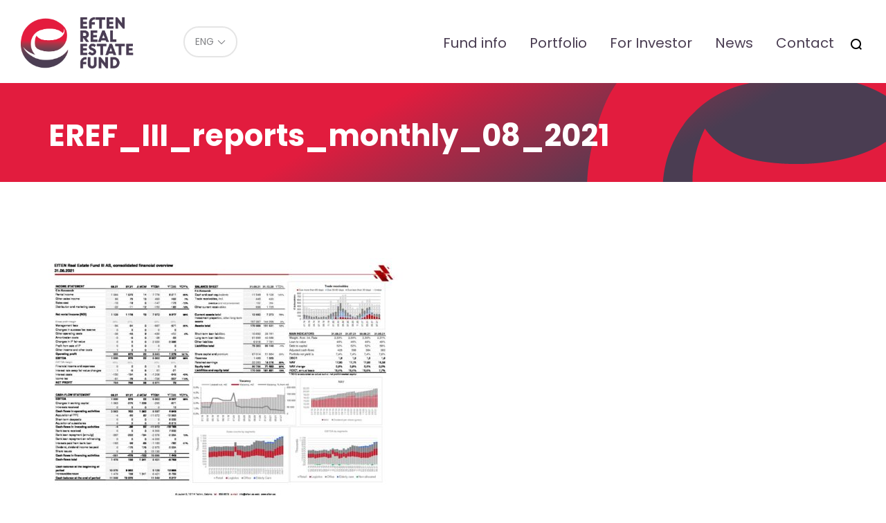

--- FILE ---
content_type: text/html; charset=UTF-8
request_url: https://eref.ee/en/investorile/aruanded-ja-faktilehed-2/eref_iii_reports_monthly_08_2021/
body_size: 8882
content:
<!DOCTYPE html>
<html lang="en-US">
<head>
<script>
    window.dataLayer = window.dataLayer || [];
    function gtag() {
        dataLayer.push(arguments);
    }
    gtag("consent", "default", {
        ad_storage: "denied",
        ad_user_data: "denied", 
        ad_personalization: "denied",
        analytics_storage: "denied",
        functionality_storage: "denied",
        personalization_storage: "denied",
        security_storage: "granted",
        wait_for_update: 2000,
    });
    gtag("set", "ads_data_redaction", true);
    gtag("set", "url_passthrough", true);
</script>
	
<!-- Start cookieyes banner -->
<script id="cookieyes" type="text/javascript" src="https://cdn-cookieyes.com/client_data/aa7c72655328d20b3efcf860/script.js"></script>
<!-- End cookieyes banner -->		
<meta charset="utf-8" />
<meta name="generator" content="OKIA" />



<meta name="viewport" content="width=device-width, initial-scale=1" />
	
<link rel="preconnect" href="https://fonts.googleapis.com">
<link rel="preconnect" href="https://fonts.gstatic.com" crossorigin>	
<link href='https://fonts.googleapis.com/css?family=Lato:300,400,700,300italic,400italic,700italic&amp;subset=latin,latin-ext' rel='stylesheet' type='text/css' />
<link href="https://fonts.googleapis.com/css2?family=Poppins:ital,wght@0,100;0,400;0,700;1,400;1,700&display=swap" rel="stylesheet">
	
<meta name='robots' content='index, follow, max-image-preview:large, max-snippet:-1, max-video-preview:-1' />

	<!-- This site is optimized with the Yoast SEO plugin v26.8 - https://yoast.com/product/yoast-seo-wordpress/ -->
	<title>EREF_III_reports_monthly_08_2021 - Eref</title>
	<link rel="canonical" href="https://eref.ee/en/investorile/aruanded-ja-faktilehed-2/eref_iii_reports_monthly_08_2021/" />
	<meta property="og:locale" content="en_US" />
	<meta property="og:type" content="article" />
	<meta property="og:title" content="EREF_III_reports_monthly_08_2021 - Eref" />
	<meta property="og:url" content="https://eref.ee/en/investorile/aruanded-ja-faktilehed-2/eref_iii_reports_monthly_08_2021/" />
	<meta property="og:site_name" content="Eref" />
	<meta name="twitter:card" content="summary_large_image" />
	<script type="application/ld+json" class="yoast-schema-graph">{"@context":"https://schema.org","@graph":[{"@type":"WebPage","@id":"https://eref.ee/en/investorile/aruanded-ja-faktilehed-2/eref_iii_reports_monthly_08_2021/","url":"https://eref.ee/en/investorile/aruanded-ja-faktilehed-2/eref_iii_reports_monthly_08_2021/","name":"EREF_III_reports_monthly_08_2021 - Eref","isPartOf":{"@id":"https://eref.ee/en/#website"},"primaryImageOfPage":{"@id":"https://eref.ee/en/investorile/aruanded-ja-faktilehed-2/eref_iii_reports_monthly_08_2021/#primaryimage"},"image":{"@id":"https://eref.ee/en/investorile/aruanded-ja-faktilehed-2/eref_iii_reports_monthly_08_2021/#primaryimage"},"thumbnailUrl":"https://eref.ee/wp-content/uploads/2021/09/EREF_III_reports_monthly_08_2021-1-pdf.jpg","datePublished":"2021-09-10T06:04:27+00:00","breadcrumb":{"@id":"https://eref.ee/en/investorile/aruanded-ja-faktilehed-2/eref_iii_reports_monthly_08_2021/#breadcrumb"},"inLanguage":"en-US","potentialAction":[{"@type":"ReadAction","target":["https://eref.ee/en/investorile/aruanded-ja-faktilehed-2/eref_iii_reports_monthly_08_2021/"]}]},{"@type":"ImageObject","inLanguage":"en-US","@id":"https://eref.ee/en/investorile/aruanded-ja-faktilehed-2/eref_iii_reports_monthly_08_2021/#primaryimage","url":"https://eref.ee/wp-content/uploads/2021/09/EREF_III_reports_monthly_08_2021-1-pdf.jpg","contentUrl":"https://eref.ee/wp-content/uploads/2021/09/EREF_III_reports_monthly_08_2021-1-pdf.jpg"},{"@type":"BreadcrumbList","@id":"https://eref.ee/en/investorile/aruanded-ja-faktilehed-2/eref_iii_reports_monthly_08_2021/#breadcrumb","itemListElement":[{"@type":"ListItem","position":1,"name":"Home","item":"https://eref.ee/en/"},{"@type":"ListItem","position":2,"name":"For investor","item":"https://eref.ee/en/investorile/"},{"@type":"ListItem","position":3,"name":"Reports and factsheets","item":"https://eref.ee/en/investorile/aruanded-ja-faktilehed-2/"},{"@type":"ListItem","position":4,"name":"EREF_III_reports_monthly_08_2021"}]},{"@type":"WebSite","@id":"https://eref.ee/en/#website","url":"https://eref.ee/en/","name":"Eref","description":"EfTEN Real Estate Fund","potentialAction":[{"@type":"SearchAction","target":{"@type":"EntryPoint","urlTemplate":"https://eref.ee/en/?s={search_term_string}"},"query-input":{"@type":"PropertyValueSpecification","valueRequired":true,"valueName":"search_term_string"}}],"inLanguage":"en-US"}]}</script>
	<!-- / Yoast SEO plugin. -->


<link rel="alternate" title="oEmbed (JSON)" type="application/json+oembed" href="https://eref.ee/en/wp-json/oembed/1.0/embed?url=https%3A%2F%2Feref.ee%2Fen%2Finvestorile%2Faruanded-ja-faktilehed-2%2Feref_iii_reports_monthly_08_2021%2F" />
<link rel="alternate" title="oEmbed (XML)" type="text/xml+oembed" href="https://eref.ee/en/wp-json/oembed/1.0/embed?url=https%3A%2F%2Feref.ee%2Fen%2Finvestorile%2Faruanded-ja-faktilehed-2%2Feref_iii_reports_monthly_08_2021%2F&#038;format=xml" />
<style id='wp-img-auto-sizes-contain-inline-css' type='text/css'>
img:is([sizes=auto i],[sizes^="auto," i]){contain-intrinsic-size:3000px 1500px}
/*# sourceURL=wp-img-auto-sizes-contain-inline-css */
</style>
<link rel='stylesheet' id='wp-block-library-css' href='https://eref.ee/wp-includes/css/dist/block-library/style.min.css?ver=016f90b52f91fa79d3881dcc99cd346b' type='text/css' media='all' />
<style id='global-styles-inline-css' type='text/css'>
:root{--wp--preset--aspect-ratio--square: 1;--wp--preset--aspect-ratio--4-3: 4/3;--wp--preset--aspect-ratio--3-4: 3/4;--wp--preset--aspect-ratio--3-2: 3/2;--wp--preset--aspect-ratio--2-3: 2/3;--wp--preset--aspect-ratio--16-9: 16/9;--wp--preset--aspect-ratio--9-16: 9/16;--wp--preset--color--black: #000000;--wp--preset--color--cyan-bluish-gray: #abb8c3;--wp--preset--color--white: #ffffff;--wp--preset--color--pale-pink: #f78da7;--wp--preset--color--vivid-red: #cf2e2e;--wp--preset--color--luminous-vivid-orange: #ff6900;--wp--preset--color--luminous-vivid-amber: #fcb900;--wp--preset--color--light-green-cyan: #7bdcb5;--wp--preset--color--vivid-green-cyan: #00d084;--wp--preset--color--pale-cyan-blue: #8ed1fc;--wp--preset--color--vivid-cyan-blue: #0693e3;--wp--preset--color--vivid-purple: #9b51e0;--wp--preset--gradient--vivid-cyan-blue-to-vivid-purple: linear-gradient(135deg,rgb(6,147,227) 0%,rgb(155,81,224) 100%);--wp--preset--gradient--light-green-cyan-to-vivid-green-cyan: linear-gradient(135deg,rgb(122,220,180) 0%,rgb(0,208,130) 100%);--wp--preset--gradient--luminous-vivid-amber-to-luminous-vivid-orange: linear-gradient(135deg,rgb(252,185,0) 0%,rgb(255,105,0) 100%);--wp--preset--gradient--luminous-vivid-orange-to-vivid-red: linear-gradient(135deg,rgb(255,105,0) 0%,rgb(207,46,46) 100%);--wp--preset--gradient--very-light-gray-to-cyan-bluish-gray: linear-gradient(135deg,rgb(238,238,238) 0%,rgb(169,184,195) 100%);--wp--preset--gradient--cool-to-warm-spectrum: linear-gradient(135deg,rgb(74,234,220) 0%,rgb(151,120,209) 20%,rgb(207,42,186) 40%,rgb(238,44,130) 60%,rgb(251,105,98) 80%,rgb(254,248,76) 100%);--wp--preset--gradient--blush-light-purple: linear-gradient(135deg,rgb(255,206,236) 0%,rgb(152,150,240) 100%);--wp--preset--gradient--blush-bordeaux: linear-gradient(135deg,rgb(254,205,165) 0%,rgb(254,45,45) 50%,rgb(107,0,62) 100%);--wp--preset--gradient--luminous-dusk: linear-gradient(135deg,rgb(255,203,112) 0%,rgb(199,81,192) 50%,rgb(65,88,208) 100%);--wp--preset--gradient--pale-ocean: linear-gradient(135deg,rgb(255,245,203) 0%,rgb(182,227,212) 50%,rgb(51,167,181) 100%);--wp--preset--gradient--electric-grass: linear-gradient(135deg,rgb(202,248,128) 0%,rgb(113,206,126) 100%);--wp--preset--gradient--midnight: linear-gradient(135deg,rgb(2,3,129) 0%,rgb(40,116,252) 100%);--wp--preset--font-size--small: 13px;--wp--preset--font-size--medium: 20px;--wp--preset--font-size--large: 36px;--wp--preset--font-size--x-large: 42px;--wp--preset--spacing--20: 0.44rem;--wp--preset--spacing--30: 0.67rem;--wp--preset--spacing--40: 1rem;--wp--preset--spacing--50: 1.5rem;--wp--preset--spacing--60: 2.25rem;--wp--preset--spacing--70: 3.38rem;--wp--preset--spacing--80: 5.06rem;--wp--preset--shadow--natural: 6px 6px 9px rgba(0, 0, 0, 0.2);--wp--preset--shadow--deep: 12px 12px 50px rgba(0, 0, 0, 0.4);--wp--preset--shadow--sharp: 6px 6px 0px rgba(0, 0, 0, 0.2);--wp--preset--shadow--outlined: 6px 6px 0px -3px rgb(255, 255, 255), 6px 6px rgb(0, 0, 0);--wp--preset--shadow--crisp: 6px 6px 0px rgb(0, 0, 0);}:where(.is-layout-flex){gap: 0.5em;}:where(.is-layout-grid){gap: 0.5em;}body .is-layout-flex{display: flex;}.is-layout-flex{flex-wrap: wrap;align-items: center;}.is-layout-flex > :is(*, div){margin: 0;}body .is-layout-grid{display: grid;}.is-layout-grid > :is(*, div){margin: 0;}:where(.wp-block-columns.is-layout-flex){gap: 2em;}:where(.wp-block-columns.is-layout-grid){gap: 2em;}:where(.wp-block-post-template.is-layout-flex){gap: 1.25em;}:where(.wp-block-post-template.is-layout-grid){gap: 1.25em;}.has-black-color{color: var(--wp--preset--color--black) !important;}.has-cyan-bluish-gray-color{color: var(--wp--preset--color--cyan-bluish-gray) !important;}.has-white-color{color: var(--wp--preset--color--white) !important;}.has-pale-pink-color{color: var(--wp--preset--color--pale-pink) !important;}.has-vivid-red-color{color: var(--wp--preset--color--vivid-red) !important;}.has-luminous-vivid-orange-color{color: var(--wp--preset--color--luminous-vivid-orange) !important;}.has-luminous-vivid-amber-color{color: var(--wp--preset--color--luminous-vivid-amber) !important;}.has-light-green-cyan-color{color: var(--wp--preset--color--light-green-cyan) !important;}.has-vivid-green-cyan-color{color: var(--wp--preset--color--vivid-green-cyan) !important;}.has-pale-cyan-blue-color{color: var(--wp--preset--color--pale-cyan-blue) !important;}.has-vivid-cyan-blue-color{color: var(--wp--preset--color--vivid-cyan-blue) !important;}.has-vivid-purple-color{color: var(--wp--preset--color--vivid-purple) !important;}.has-black-background-color{background-color: var(--wp--preset--color--black) !important;}.has-cyan-bluish-gray-background-color{background-color: var(--wp--preset--color--cyan-bluish-gray) !important;}.has-white-background-color{background-color: var(--wp--preset--color--white) !important;}.has-pale-pink-background-color{background-color: var(--wp--preset--color--pale-pink) !important;}.has-vivid-red-background-color{background-color: var(--wp--preset--color--vivid-red) !important;}.has-luminous-vivid-orange-background-color{background-color: var(--wp--preset--color--luminous-vivid-orange) !important;}.has-luminous-vivid-amber-background-color{background-color: var(--wp--preset--color--luminous-vivid-amber) !important;}.has-light-green-cyan-background-color{background-color: var(--wp--preset--color--light-green-cyan) !important;}.has-vivid-green-cyan-background-color{background-color: var(--wp--preset--color--vivid-green-cyan) !important;}.has-pale-cyan-blue-background-color{background-color: var(--wp--preset--color--pale-cyan-blue) !important;}.has-vivid-cyan-blue-background-color{background-color: var(--wp--preset--color--vivid-cyan-blue) !important;}.has-vivid-purple-background-color{background-color: var(--wp--preset--color--vivid-purple) !important;}.has-black-border-color{border-color: var(--wp--preset--color--black) !important;}.has-cyan-bluish-gray-border-color{border-color: var(--wp--preset--color--cyan-bluish-gray) !important;}.has-white-border-color{border-color: var(--wp--preset--color--white) !important;}.has-pale-pink-border-color{border-color: var(--wp--preset--color--pale-pink) !important;}.has-vivid-red-border-color{border-color: var(--wp--preset--color--vivid-red) !important;}.has-luminous-vivid-orange-border-color{border-color: var(--wp--preset--color--luminous-vivid-orange) !important;}.has-luminous-vivid-amber-border-color{border-color: var(--wp--preset--color--luminous-vivid-amber) !important;}.has-light-green-cyan-border-color{border-color: var(--wp--preset--color--light-green-cyan) !important;}.has-vivid-green-cyan-border-color{border-color: var(--wp--preset--color--vivid-green-cyan) !important;}.has-pale-cyan-blue-border-color{border-color: var(--wp--preset--color--pale-cyan-blue) !important;}.has-vivid-cyan-blue-border-color{border-color: var(--wp--preset--color--vivid-cyan-blue) !important;}.has-vivid-purple-border-color{border-color: var(--wp--preset--color--vivid-purple) !important;}.has-vivid-cyan-blue-to-vivid-purple-gradient-background{background: var(--wp--preset--gradient--vivid-cyan-blue-to-vivid-purple) !important;}.has-light-green-cyan-to-vivid-green-cyan-gradient-background{background: var(--wp--preset--gradient--light-green-cyan-to-vivid-green-cyan) !important;}.has-luminous-vivid-amber-to-luminous-vivid-orange-gradient-background{background: var(--wp--preset--gradient--luminous-vivid-amber-to-luminous-vivid-orange) !important;}.has-luminous-vivid-orange-to-vivid-red-gradient-background{background: var(--wp--preset--gradient--luminous-vivid-orange-to-vivid-red) !important;}.has-very-light-gray-to-cyan-bluish-gray-gradient-background{background: var(--wp--preset--gradient--very-light-gray-to-cyan-bluish-gray) !important;}.has-cool-to-warm-spectrum-gradient-background{background: var(--wp--preset--gradient--cool-to-warm-spectrum) !important;}.has-blush-light-purple-gradient-background{background: var(--wp--preset--gradient--blush-light-purple) !important;}.has-blush-bordeaux-gradient-background{background: var(--wp--preset--gradient--blush-bordeaux) !important;}.has-luminous-dusk-gradient-background{background: var(--wp--preset--gradient--luminous-dusk) !important;}.has-pale-ocean-gradient-background{background: var(--wp--preset--gradient--pale-ocean) !important;}.has-electric-grass-gradient-background{background: var(--wp--preset--gradient--electric-grass) !important;}.has-midnight-gradient-background{background: var(--wp--preset--gradient--midnight) !important;}.has-small-font-size{font-size: var(--wp--preset--font-size--small) !important;}.has-medium-font-size{font-size: var(--wp--preset--font-size--medium) !important;}.has-large-font-size{font-size: var(--wp--preset--font-size--large) !important;}.has-x-large-font-size{font-size: var(--wp--preset--font-size--x-large) !important;}
/*# sourceURL=global-styles-inline-css */
</style>

<style id='classic-theme-styles-inline-css' type='text/css'>
/*! This file is auto-generated */
.wp-block-button__link{color:#fff;background-color:#32373c;border-radius:9999px;box-shadow:none;text-decoration:none;padding:calc(.667em + 2px) calc(1.333em + 2px);font-size:1.125em}.wp-block-file__button{background:#32373c;color:#fff;text-decoration:none}
/*# sourceURL=/wp-includes/css/classic-themes.min.css */
</style>
<link rel='stylesheet' id='oi-screen-css' href='https://eref.ee/wp-content/themes/eften2/assets/dist/css/styles_screen.min.css?ver=2.3' type='text/css' media='screen' />
<style id='oi-files-inline-style-inline-css' type='text/css'>

        .hidden-file {
            display: none;
        }
		ul.list-unstyled.files-list {
			margin-bottom: 1em;
		}
    
/*# sourceURL=oi-files-inline-style-inline-css */
</style>
<script type="text/javascript" id="wpml-cookie-js-extra">
/* <![CDATA[ */
var wpml_cookies = {"wp-wpml_current_language":{"value":"en","expires":1,"path":"/"}};
var wpml_cookies = {"wp-wpml_current_language":{"value":"en","expires":1,"path":"/"}};
//# sourceURL=wpml-cookie-js-extra
/* ]]> */
</script>
<script type="text/javascript" src="https://eref.ee/wp-content/plugins/sitepress-multilingual-cms/res/js/cookies/language-cookie.js?ver=486900" id="wpml-cookie-js" defer="defer" data-wp-strategy="defer"></script>
<script type="text/javascript" src="https://eref.ee/wp-content/themes/eften2/assets/dist/scripts/vendors.min.js?ver=2.2" id="jquery-js"></script>
<script type="text/javascript" id="jquery-js-after">
/* <![CDATA[ */
        jQuery(document).ready(function($) {
            $(".show-more-files").on("click", function() {
                $(this).siblings(".files-list").find(".hidden-file").slideDown();
                $(this).hide();
            });
        });
    

        jQuery(document).ready(function($) {
            $(".toggle-content-button").on("click", function() {
                var target = $(this).data("target");
                var closeText = $(this).data("close-text");
                var hideButton = $(this).data("hide-button") === "true";

                $(target).slideToggle();

                if (hideButton === "true") {
                    $(this).hide();
                } else {
                  $(this).hide();  
                  // var currentText = $(this).text();
                  //  $(this).text(currentText === closeText ? $(this).data("original-text") : closeText);
                }
            }).each(function() {
                $(this).data("original-text", $(this).text());
            });
        });
    
//# sourceURL=jquery-js-after
/* ]]> */
</script>
<script type="text/javascript" id="oi-app-js-extra">
/* <![CDATA[ */
var oi_vars = {"ajax_url":"https://eref.ee/wp-admin/admin-ajax.php","lang":"en","nonce":"03cb2e4613","portfolio_item":null,"str":{"not_found":"Otsing ei andnud tulemust. Palun t\u00e4psusta otsingut.","form_data_wait":"Tegutsen...","form_data_stored_title":"T\u00e4name!","form_data_stored":"Olete registreerunud kohtumisele.","parsley":{"defaultMessage":"This value seems to be invalid.","type":{"email":"Palun kirjuta siia e-posti aadress","url":"This value should be a valid url.","number":"This value should be a valid number.","integer":"This value should be a valid integer.","digits":"This value should be digits.","alphanum":"This value should be alphanumeric."},"notblank":"This value should not be blank.","required":"Palun t\u00e4ida see v\u00e4li","pattern":"Selle v\u00e4lja v\u00e4\u00e4rtus pole korrektne","min":"This value should be greater than or equal to %s.","max":"This value should be lower than or equal to %s.","range":"This value should be between %s and %s.","minlength":"This value is too short. It should have %s characters or more.","maxlength":"This value is too long. It should have %s characters or fewer.","length":"This value length is invalid. It should be between %s and %s characters long.","mincheck":"You must select at least %s choices.","maxcheck":"You must select %s choices or fewer.","check":"You must select between %s and %s choices.","equalto":"This value should be the same."}}};
var admin_url = {"ajax_url":"https://eref.ee/wp-admin/admin-ajax.php"};
//# sourceURL=oi-app-js-extra
/* ]]> */
</script>
<script type="text/javascript" src="https://eref.ee/wp-content/themes/eften2/assets/dist/scripts/custom.js" id="oi-app-js"></script>
<link rel="https://api.w.org/" href="https://eref.ee/en/wp-json/" /><link rel="alternate" title="JSON" type="application/json" href="https://eref.ee/en/wp-json/wp/v2/media/1875" /><link rel='shortlink' href='https://eref.ee/en/?p=1875' />
<link rel="icon" href="https://eref.ee/wp-content/uploads/2017/09/cropped-eften-icon-80x80.png" sizes="32x32" />
<link rel="icon" href="https://eref.ee/wp-content/uploads/2017/09/cropped-eften-icon-300x300.png" sizes="192x192" />
<link rel="apple-touch-icon" href="https://eref.ee/wp-content/uploads/2017/09/cropped-eften-icon-300x300.png" />
<meta name="msapplication-TileImage" content="https://eref.ee/wp-content/uploads/2017/09/cropped-eften-icon-300x300.png" />
		<style type="text/css" id="wp-custom-css">
			p.gform_description {
    font-size: 24px;
    font-weight: 700;
}

.article-content ul>li {
    font-weight: 400;
}


.table-container {
    max-width: 100%;
    overflow-x: auto;
    margin-bottom: 25px;	
}

.analytics.table {
    margin-bottom: 25px;
}

.analytics.table>thead {

	color: #fff;
    padding: 0;
    border: 0;
    margin-top: 0;
    border-radius: 0;
    background-color: #e21c3e;
    background-image: linear-gradient( 150deg, #e21c3e 0%, #e21c3e 25%, #e21c3e 40%, #4a3d52 75.09%, #4a3d52 100%);
}

.analytics.table td {
    white-space: nowrap;
}

.analytics.table .icon__pdf {
	width: 15px;
	display: block;
	text-align: left;
}

.analytics.table td {
	white-space: no
	
}

.files-list>li>a[href$='.docx']:before,
.files-list>li>a[href$='.doc']:before {
    width: 16px;
    height: 17px;
    background-repeat: no-repeat;
    background-image: url(https://eref.ee/wp-content/themes/eften2/images/word-icon-4.svg);
    background-size: 15px;
background-position: 1px 0px;
}

@media (min-width: 767px) {
    .front-jumbotron .jumbotron-blockquote {
        font-size: 4em;
    }
}


blockquote.jumbotron-blockquote span {
    display: block;
    font-size: 21px;
    margin-top: 20px;
}

.copyright {
    text-align: center;
    padding: 25px;
}

.cookie-policy-h {margin-top: 50px}

a.cky-banner-element {
    padding: 8px 30px;
    background: #e21c3e;
    color: #fff;
    border: 1px solid #e21c3e;
    box-sizing: border-box;
    border-radius: 2px;
    cursor: pointer;
}		</style>
		

<!-- Google tag (gtag.js) -->
<script async src="https://www.googletagmanager.com/gtag/js?id=G-FTZDYZRNCW"></script>
<script>
  window.dataLayer = window.dataLayer || [];
  function gtag(){dataLayer.push(arguments);}
  gtag('js', new Date());

  gtag('config', 'G-FTZDYZRNCW');
</script>



</head>

<body class="attachment wp-singular attachment-template-default attachmentid-1875 attachment-pdf wp-theme-eften2 en">
    <div class="wrapper">
        <div class="main-header-helper">
            <header class="main-header">
                <h1 class="main-header__logo"><a href="https://eref.ee/en/" title="Eref" rel="home"><img src="https://eref.ee/wp-content/themes/eften2/assets/dist/gfx/eref-logo-1.png" width="170" alt="Eref" /><span class="sr-only">Eref</span></a></h1>
                <div class="dropdown lang-switch">
<button type="button" class="btn btn-default btn-sm dropdown-toggle" id="langswitch" data-toggle="dropdown" aria-expanded="false"><span>ENG</span></button>
<ul class="dropdown-menu" role="menu" aria-labelledby="langswitch">
<li class="lang-switch__item" role="presentation"><a href="https://eref.ee/investorile/aruanded-ja-faktilehed-2/eref_iii_reports_monthly_08_2021-3/" rel="alternate" hreflang="et" title="Eesti" class="lang-switch__url" role="menuitem" tabindex="-1">Eesti</a></li>
</ul>
</div>                <nav class="main-header__mainnav hidden-xs hidden-sm">
                    <h2 class="sr-only">Peamenüü</h2>
                    <ul id="menu-menu-eng" class="mainnav"><li id="menu-item-571" class="menu-item menu-item-type-post_type menu-item-object-page menu-item-571"><a href="https://eref.ee/en/fondi-info/fondi-info/">Fund info</a></li>
<li id="menu-item-570" class="menu-item menu-item-type-post_type menu-item-object-page menu-item-570"><a href="https://eref.ee/en/portfell/">Portfolio</a></li>
<li id="menu-item-833" class="menu-item menu-item-type-post_type menu-item-object-page menu-item-833"><a href="https://eref.ee/en/investorile/borsiinfo/">For Investor</a></li>
<li id="menu-item-755" class="menu-item menu-item-type-taxonomy menu-item-object-category menu-item-755"><a href="https://eref.ee/en/news/">News</a></li>
<li id="menu-item-569" class="menu-item menu-item-type-post_type menu-item-object-page menu-item-569"><a href="https://eref.ee/en/kontakt/">Contact</a></li>
<li class="menu-item menu-search-item"><button type="button" class="btn btn-link icon icon-search" data-toggle="modal" data-target="#searchFormModal" title="Otsi"><span class="sr-only">Otsi</span></button></li></ul>                </nav>
                <nav class="mobile-mainnav__section visible-xs-block visible-sm-block">
                    <h2 class="sr-only">Mobiili Peamenüü</h2>
                    <button class="dropdown-toggle x" type="button" data-toggle="dropdown" title="Menüü"><span class="lines"><span class="sr-only">Menüü</span></span></button>
                    <div class="dropdown-menu dropdown-menu-right">
                        <div class="dropdown-menu__content">
							
                            <div class="mainnav-section__mobile"><ul id="menu-menu-eng-1" class="mainnav-mobile"><li class="menu-item menu-item-type-post_type menu-item-object-page menu-item-571"><a href="https://eref.ee/en/fondi-info/fondi-info/">Fund info</a></li>
<li class="menu-item menu-item-type-post_type menu-item-object-page menu-item-570"><a href="https://eref.ee/en/portfell/">Portfolio</a></li>
<li class="menu-item menu-item-type-post_type menu-item-object-page menu-item-833"><a href="https://eref.ee/en/investorile/borsiinfo/">For Investor</a></li>
<li class="menu-item menu-item-type-taxonomy menu-item-object-category menu-item-755"><a href="https://eref.ee/en/news/">News</a></li>
<li class="menu-item menu-item-type-post_type menu-item-object-page menu-item-569"><a href="https://eref.ee/en/kontakt/">Contact</a></li>
<li class="menu-item menu-search-item"><button type="button" class="btn btn-link icon icon-search" data-toggle="modal" data-target="#searchFormModal" title="Otsi"><span class="sr-only">Otsi</span></button></li></ul></div>                            <ul class="lang-switch">
<li class="lang-switch__item"><a href="https://eref.ee/investorile/aruanded-ja-faktilehed-2/eref_iii_reports_monthly_08_2021-3/" rel="alternate" hreflang="et" title="Eesti" class="lang-switch__url">EST</a></li>
<li class="lang-switch__item  current-item"><a href="https://eref.ee/en/investorile/aruanded-ja-faktilehed-2/eref_iii_reports_monthly_08_2021/" rel="alternate" hreflang="en" title="English" class="lang-switch__url">ENG</a></li>
</ul>                        </div>
                    </div>
                </nav>
            </header>
        </div>

<main role="main">
	<article class="main-content">
		<header class="main-content__header">
			<div class="container">
				<h1 class="header-title"><span>EREF_III_reports_monthly_08_2021</span></h1>
			</div>
		</header>
		<div class="container">
			<aside class="main-sidebar">
    </aside>
			<section class="article-desc">
				<p class="attachment"><a href='https://eref.ee/wp-content/uploads/2021/09/EREF_III_reports_monthly_08_2021-1.pdf'><img fetchpriority="high" decoding="async" width="512" height="362" src="https://eref.ee/wp-content/uploads/2021/09/EREF_III_reports_monthly_08_2021-1-pdf-512x362.jpg" class="attachment-medium size-medium" alt="" /></a></p>
			</section>
		</div>
	</article>
</main>
    <footer class="main-footer">
        <h2 class="sr-only">Jaluse navigatsioon</h2>
        <div class="container">
            <div class="footer-row">
                <div class="footer-col"><span class="icon icon-marker">A. Lauteri 5, 10114 Tallinn, Estonia</span></div>
                                <div class="footer-col"><a href="https://eften.ee" class="btn btn-default">FUND MANAGER > eften.ee</a></div>

                <div class="footer-col">
                     <ul class="list-inline">
                            <li><span class="icon icon-phone"><a href="tel:+3726559515">+372 655 9515</a></span></li>
                            <li><span class="icon icon-email"><a href="/cdn-cgi/l/email-protection#cfa6a1a9e9ecfefefef4e9ecf9fbf4e9ecfefffef4e9ecfefffdf4bbaae9ecfefefff4e1aae9ecfefffef4">&#105;&#110;&#102;o&#64;ef&#116;en.ee</a></span></li>
                        </ul>
                </div>
            </div>
        </div>
    </footer>
</div>

<div class="modal fade" tabindex="-1" role="dialog" id="searchFormModal" aria-labelledby="searchFormModalLabel" aria-hidden="true">
    <div class="modal-dialog" role="document">
        <div class="modal-content">
            <div class="modal-body">
                <h1 class="sr-only" id="searchFormModalLabel">Search</h1>
                <div class="main-searchform">
    <div class="input-group">
        <input type="text" class="form-control js-start-search" name="s" id="search-frase" value="" autocomplete="off" placeholder="Search..." />
        <span class="input-group-btn">
            <button class="btn btn-flat icon icon-search js-start-search" type="button" title="Alusta otsimist"><span class="sr-only">Otsi</span></button>
            <button class="btn btn-flat icon icon-close" type="button" data-dismiss="modal" title="Sulge"><span class="sr-only">Sulge</span></button>
        </span>
    </div>
    <ul class="main-searchform__results" id="search-results"><li class="sr-only">Otsitulemusi 0</li></ul>
</div>
            </div>
        </div>
    </div>
</div>
<div class="modal fade" id="portfellModal" tabindex="-1" role="dialog" aria-labelledby="portfellModalLabel">
    <div class="modal-dialog" role="document">
        <div class="modal-content">
            <div class="modal-body">
                <div class="modal-nav">
                    <ul class="list-inline text-center">
                        <li><button type="button" class="btn btn-flat icon icon-prev" data-id="0"><span class="sr-only">Eelmine</span></button></li>
                        <li><button type="button" class="btn btn-flat icon icon-close" data-dismiss="modal"><span class="sr-only">Sulge</span></button></li>
                        <li><button type="button" class="btn btn-flat icon icon-next" data-id="0"><span class="sr-only">Next</span></button></li>
                    </ul>
                </div>
                <div class="container-fluid">
                    <div class="row">
                        <div class="col-sm-6 col-md-8 hidden-xs">
                            <div class="portfell-gallery">
                                <div class="portfell-gallery__slider owl-carousel js-portfell-gallery"></div>
                                <ul class="portfell-gallery__nav js-portfell-gallery-nav"></ul>
                            </div>
                        </div>
                        <div class="col-sm-6 col-md-4">
                            <h3 id="portfellModalLabel">&nbsp;</h3>
                            <div class="visible-xs-block">
                                <div class="portfell-gallery">
                                    <div class="portfell-gallery__slider owl-carousel js-portfell-gallery"></div>
                                    <ul class="portfell-gallery__nav js-portfell-gallery-nav"></ul>
                                </div>
                            </div>
                            <table class="table">
                                <tr>
                                    <th>Address:</th>
                                    <td data-value="address"></td>
                                </tr>
                                <tr>
                                    <th>Built:</th>
                                    <td data-value="year"></td>
                                </tr>
                                <tr>
                                    <th>Land area:</th>
                                    <td data-value="size"></td>
                                </tr>
                                <tr>
                                    <th>Total area:</th>
                                    <td data-value="sizeTotal"></td>
                                </tr>
                                <tr>
                                    <th>Leasable area:</th>
                                    <td data-value="rentable"></td>
                                </tr>
                                <tr>
                                    <th>Sector:</th>
                                    <td data-value="segment"></td>
                                </tr>
                                <tr>
                                    <th>Purchased:</th>
                                    <td data-value="purchased"></td>
                                </tr>
                                <tr>
                                    <th>Number of floors:</th>
                                    <td data-value="floors"></td>
                                </tr>
                            </table>
                        </div>
                    </div>
                </div>
            </div>
        </div>
    </div>
</div>

<div class="modal fade" tabindex="-1" role="dialog" id="vcardModal" aria-labelledby="vcardModalLabel" aria-hidden="true">
    <div class="modal-dialog" role="document">
        <div class="modal-content">
            <div class="modal-body">
                <h1 class="sr-only" id="vcardModalLabel">Töötaja tutvustus</h1>
                <div class="modal-nav">
                    <ul class="list-inline text-center">
                        <li><button type="button" class="btn btn-flat icon icon-close" data-dismiss="modal"><span class="sr-only">Sulge</span></button></li>
                    </ul>
                </div>
                <div class="container-fluid">
                    <div class="row">
                        <div class="vcard-info-wrap"></div>
                    </div>
                </div>
            </div>
        </div>
    </div>
</div>
<style>
	
 .cookieconsent.closed {
    display: none;
}

.cookieconsent {
    display: block;
    position: fixed;
    bottom: 0;
    width: 100%;
    padding: 0px;
    z-index: 999;
    font-size: 0.8em;
    left: 0;
    right: 0;
}

.cookieconsent-inner {
    background-color: rgb(255 255 255 / 90%);
		box-shadow: 0 1px 3px rgb(0 0 0 / 6%), 0 1px 2px rgb(0 0 0 / 6%), 0 -1px 2px rgb(0 0 0 / 6%);	
    display: table;
    flex-direction: row;
    width: 100%;
}

.cookieconsent .fa-cookie {
    font-size: 2.5em;
    color: #be1e2d;
    vertical-align: middle;
    text-align: center;
    display: table-cell;
    margin: 20px;
    padding: 20px;
    background: white;
    width: 75px;
    border-radius: 5px 0 0 5px;
}

.cookieconsent p {
    margin: 0;
    display: table-cell;
	padding: 20px;
}

.cookieconsent a.button {
    cursor: pointer;
    border: 0px solid #e21c3e;
    color: #fff!important;
    text-decoration: none!important;
    background-color: #e21c3e;
    font-size: 1.4em;
    font-weight: 700;
    height: 2em;
    border-radius: 0;
     display: table-cell;
    text-align: center;
    vertical-align: middle;
    width: 75px;
}
	
.cookieconsent .fa-cookie,	
.cookieconsent p br {
    display: none;
}
	
@media screen and (min-width: 768px) {
	.cookieconsent {
		 padding: 20px;
	}
	.cookieconsent-inner {
		box-shadow: 0 1px 3px rgb(0 0 0 / 6%), 0 1px 2px rgb(0 0 0 / 6%), 0 -1px 2px rgb(0 0 0 / 6%);
		border-radius: 5px;
		max-width: 1880px;
  		  margin-left: auto;
  		  margin-right: auto;
	}
	.cookieconsent a.button {
		 border-radius: 0 5px 5px 0;
	}
	.cookieconsent p {
		margin: 0;
		display: inline-block;
		max-width: 80%;
		margin-right: 25px;
	}
		 .cookieconsent .fa-cookie {
		display: table-cell;
	}
	
		.cookieconsent p br {
		display: block;
	}
		
}
	
</style>
<script data-cfasync="false" src="/cdn-cgi/scripts/5c5dd728/cloudflare-static/email-decode.min.js"></script><script>

function Cookiframeclose() {
	jQuery('.cookieconsent').addClass('closed');
	Cookies.set('CookieConsent', 'Yes', { expires: 7 });
}



jQuery(document).ready(function(){
  if ( Cookies.get('CookieConsent') == "Yes" ){
	jQuery('.cookieconsent').addClass('closed');  
  } else {
	jQuery('.cookieconsent').removeClass('closed');  
  }
 });
 
 </script>







<script type="speculationrules">
{"prefetch":[{"source":"document","where":{"and":[{"href_matches":"/en/*"},{"not":{"href_matches":["/wp-*.php","/wp-admin/*","/wp-content/uploads/*","/wp-content/*","/wp-content/plugins/*","/wp-content/themes/eften2/*","/en/*\\?(.+)"]}},{"not":{"selector_matches":"a[rel~=\"nofollow\"]"}},{"not":{"selector_matches":".no-prefetch, .no-prefetch a"}}]},"eagerness":"conservative"}]}
</script>

<script type="text/javascript">

function nasdaqFrameSizeMessageListener(e) {

if (e.data && typeof e.data === 'string' ) {
	
	if (e.data && e.data.indexOf("iframe_height:") == 0) {
	var d = e.data.split(':'),
	iframe_height = parseInt(d[1], 10),
	iframe = document.getElementById('nasdaq_iframe_'+d[2])
	;
	iframe.style.height = iframe_height + 'px';
	}
}
}
	
if (window.addEventListener) { addEventListener("message", nasdaqFrameSizeMessageListener, false); }
else { attachEvent("onmessage", nasdaqFrameSizeMessageListener); }
</script>

<script type="text/javascript" src="https://eref.ee/wp-content/themes/eften2/assets/dist/scripts/parsley.js" id="parsley-js"></script>

<div class="copyright">
	<p>© 2025 EfTEN Capital AS | <a href="https://eref.ee/en/privaatsuspoliitika/">Privacy Policy</a>	 |  <a href="https://eref.ee/en/cookie-settings/">Cookie settings</a></p></div>

<script defer src="https://static.cloudflareinsights.com/beacon.min.js/vcd15cbe7772f49c399c6a5babf22c1241717689176015" integrity="sha512-ZpsOmlRQV6y907TI0dKBHq9Md29nnaEIPlkf84rnaERnq6zvWvPUqr2ft8M1aS28oN72PdrCzSjY4U6VaAw1EQ==" data-cf-beacon='{"version":"2024.11.0","token":"a8a38272f1a94c59af0d589c917e1462","r":1,"server_timing":{"name":{"cfCacheStatus":true,"cfEdge":true,"cfExtPri":true,"cfL4":true,"cfOrigin":true,"cfSpeedBrain":true},"location_startswith":null}}' crossorigin="anonymous"></script>
</body>
</html>
